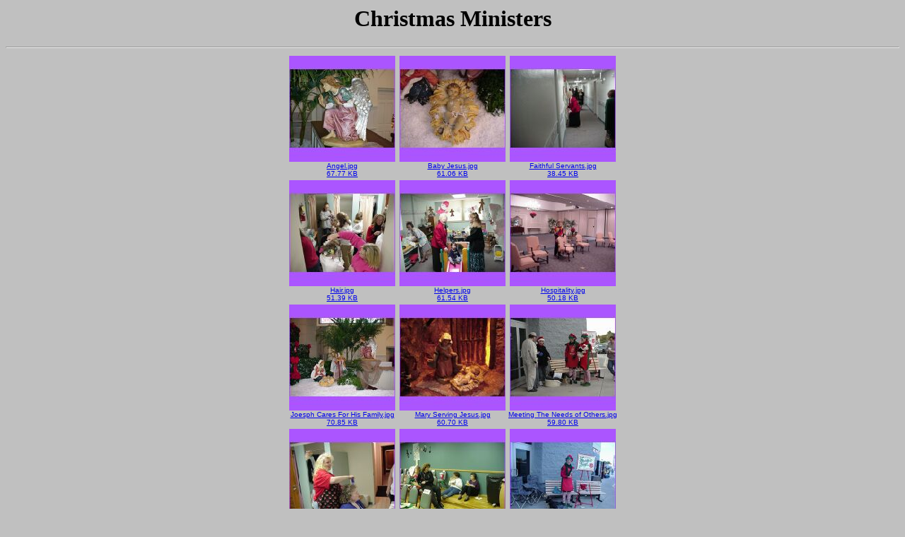

--- FILE ---
content_type: text/html
request_url: http://pocketfullofquarters.com/photogallery/Christmas%20-%20Christmas%20Ministers%20-%2012-15-02/
body_size: 1169
content:
<html>
<head>

<meta http-equiv="Content-Type"content="text/html; charset=iso-8859-1">
<meta name="GENERATOR" content="IrfanView">

<title>Christmas Ministers</title>
<style>
body {font-family:Verdana;}
</style>
</head>
<body bgcolor="#C0C0C0">
<center>
<h1>Christmas Ministers</h1>
<hr>

<TABLE>


<TR>
<TD ALIGN=CENTER VALIGN=BOTTOM><FONT face="Verdana, Arial, Helvetica, Sans-Serif" size="-2"><A HREF="Angel.jpg" target="ImageWindow">
<IMG SRC="Angel_t.jpg"  WIDTH="150" HEIGHT="150" BORDER="0" ALT="Angel.jpg"><BR>Angel.jpg<BR>67.77 KB</A></FONT></TD>
<TD ALIGN=CENTER VALIGN=BOTTOM><FONT face="Verdana, Arial, Helvetica, Sans-Serif" size="-2"><A HREF="Baby Jesus.jpg" target="ImageWindow">
<IMG SRC="Baby Jesus_t.jpg"  WIDTH="150" HEIGHT="150" BORDER="0" ALT="Baby Jesus.jpg"><BR>Baby Jesus.jpg<BR>61.06 KB</A></FONT></TD>
<TD ALIGN=CENTER VALIGN=BOTTOM><FONT face="Verdana, Arial, Helvetica, Sans-Serif" size="-2"><A HREF="Faithful Servants.jpg" target="ImageWindow">
<IMG SRC="Faithful Servants_t.jpg"  WIDTH="150" HEIGHT="150" BORDER="0" ALT="Faithful Servants.jpg"><BR>Faithful Servants.jpg<BR>38.45 KB</A></FONT></TD>
</TR>

<TR>
<TD ALIGN=CENTER VALIGN=BOTTOM><FONT face="Verdana, Arial, Helvetica, Sans-Serif" size="-2"><A HREF="Hair.jpg" target="ImageWindow">
<IMG SRC="Hair_t.jpg"  WIDTH="150" HEIGHT="150" BORDER="0" ALT="Hair.jpg"><BR>Hair.jpg<BR>51.39 KB</A></FONT></TD>
<TD ALIGN=CENTER VALIGN=BOTTOM><FONT face="Verdana, Arial, Helvetica, Sans-Serif" size="-2"><A HREF="Helpers.jpg" target="ImageWindow">
<IMG SRC="Helpers_t.jpg"  WIDTH="150" HEIGHT="150" BORDER="0" ALT="Helpers.jpg"><BR>Helpers.jpg<BR>61.54 KB</A></FONT></TD>
<TD ALIGN=CENTER VALIGN=BOTTOM><FONT face="Verdana, Arial, Helvetica, Sans-Serif" size="-2"><A HREF="Hospitality.jpg" target="ImageWindow">
<IMG SRC="Hospitality_t.jpg"  WIDTH="150" HEIGHT="150" BORDER="0" ALT="Hospitality.jpg"><BR>Hospitality.jpg<BR>50.18 KB</A></FONT></TD>
</TR>

<TR>
<TD ALIGN=CENTER VALIGN=BOTTOM><FONT face="Verdana, Arial, Helvetica, Sans-Serif" size="-2"><A HREF="Joesph Cares For His Family.jpg" target="ImageWindow">
<IMG SRC="Joesph Cares For His Family_t.jpg"  WIDTH="150" HEIGHT="150" BORDER="0" ALT="Joesph Cares For His Family.jpg"><BR>Joesph Cares For His Family.jpg<BR>70.85 KB</A></FONT></TD>
<TD ALIGN=CENTER VALIGN=BOTTOM><FONT face="Verdana, Arial, Helvetica, Sans-Serif" size="-2"><A HREF="Mary Serving Jesus.jpg" target="ImageWindow">
<IMG SRC="Mary Serving Jesus_t.jpg"  WIDTH="150" HEIGHT="150" BORDER="0" ALT="Mary Serving Jesus.jpg"><BR>Mary Serving Jesus.jpg<BR>60.70 KB</A></FONT></TD>
<TD ALIGN=CENTER VALIGN=BOTTOM><FONT face="Verdana, Arial, Helvetica, Sans-Serif" size="-2"><A HREF="Meeting The Needs of Others.jpg" target="ImageWindow">
<IMG SRC="Meeting The Needs of Others_t.jpg"  WIDTH="150" HEIGHT="150" BORDER="0" ALT="Meeting The Needs of Others.jpg"><BR>Meeting The Needs of Others.jpg<BR>59.80 KB</A></FONT></TD>
</TR>

<TR>
<TD ALIGN=CENTER VALIGN=BOTTOM><FONT face="Verdana, Arial, Helvetica, Sans-Serif" size="-2"><A HREF="Ministering Through Big Hair.jpg" target="ImageWindow">
<IMG SRC="Ministering Through Big Hair_t.jpg"  WIDTH="150" HEIGHT="150" BORDER="0" ALT="Ministering Through Big Hair.jpg"><BR>Ministering Through Big Hair.jpg<BR>49.91 KB</A></FONT></TD>
<TD ALIGN=CENTER VALIGN=BOTTOM><FONT face="Verdana, Arial, Helvetica, Sans-Serif" size="-2"><A HREF="Ministering To Each Other.jpg" target="ImageWindow">
<IMG SRC="Ministering To Each Other_t.jpg"  WIDTH="150" HEIGHT="150" BORDER="0" ALT="Ministering To Each Other.jpg"><BR>Ministering To Each Other.jpg<BR>55.19 KB</A></FONT></TD>
<TD ALIGN=CENTER VALIGN=BOTTOM><FONT face="Verdana, Arial, Helvetica, Sans-Serif" size="-2"><A HREF="Salvation Army.jpg" target="ImageWindow">
<IMG SRC="Salvation Army_t.jpg"  WIDTH="150" HEIGHT="150" BORDER="0" ALT="Salvation Army.jpg"><BR>Salvation Army.jpg<BR>65.19 KB</A></FONT></TD>
</TR>

<TR>
<TD ALIGN=CENTER VALIGN=BOTTOM><FONT face="Verdana, Arial, Helvetica, Sans-Serif" size="-2"><A HREF="Wise Men Serving Holy Family.jpg" target="ImageWindow">
<IMG SRC="Wise Men Serving Holy Family_t.jpg"  WIDTH="150" HEIGHT="150" BORDER="0" ALT="Wise Men Serving Holy Family.jpg"><BR>Wise Men Serving Holy Family.jpg<BR>77.27 KB</A></FONT></TD>
<TD ALIGN=CENTER VALIGN=BOTTOM><FONT face="Verdana, Arial, Helvetica, Sans-Serif" size="-2"><A HREF="Wise Men.jpg" target="ImageWindow">
<IMG SRC="Wise Men_t.jpg"  WIDTH="150" HEIGHT="150" BORDER="0" ALT="Wise Men.jpg"><BR>Wise Men.jpg<BR>76.46 KB</A></FONT></TD>
<TD ALIGN=CENTER VALIGN=BOTTOM><FONT face="Verdana, Arial, Helvetica, Sans-Serif" size="-2"><A HREF="Worship Leader.jpg" target="ImageWindow">
<IMG SRC="Worship Leader_t.jpg"  WIDTH="150" HEIGHT="150" BORDER="0" ALT="Worship Leader.jpg"><BR>Worship Leader.jpg<BR>61.46 KB</A></FONT></TD>
</TR>

<TR>
<TD ALIGN=CENTER VALIGN=BOTTOM><FONT face="Verdana, Arial, Helvetica, Sans-Serif" size="-2"><A HREF="Worship Team.jpg" target="ImageWindow">
<IMG SRC="Worship Team_t.jpg"  WIDTH="150" HEIGHT="150" BORDER="0" ALT="Worship Team.jpg"><BR>Worship Team.jpg<BR>53.36 KB</A></FONT></TD>
</TR>
</TABLE>

<hr>
<b><A HREF="http://www.irfanview.com">Created by IrfanView</A></b>
</center>
</body>
</html>
